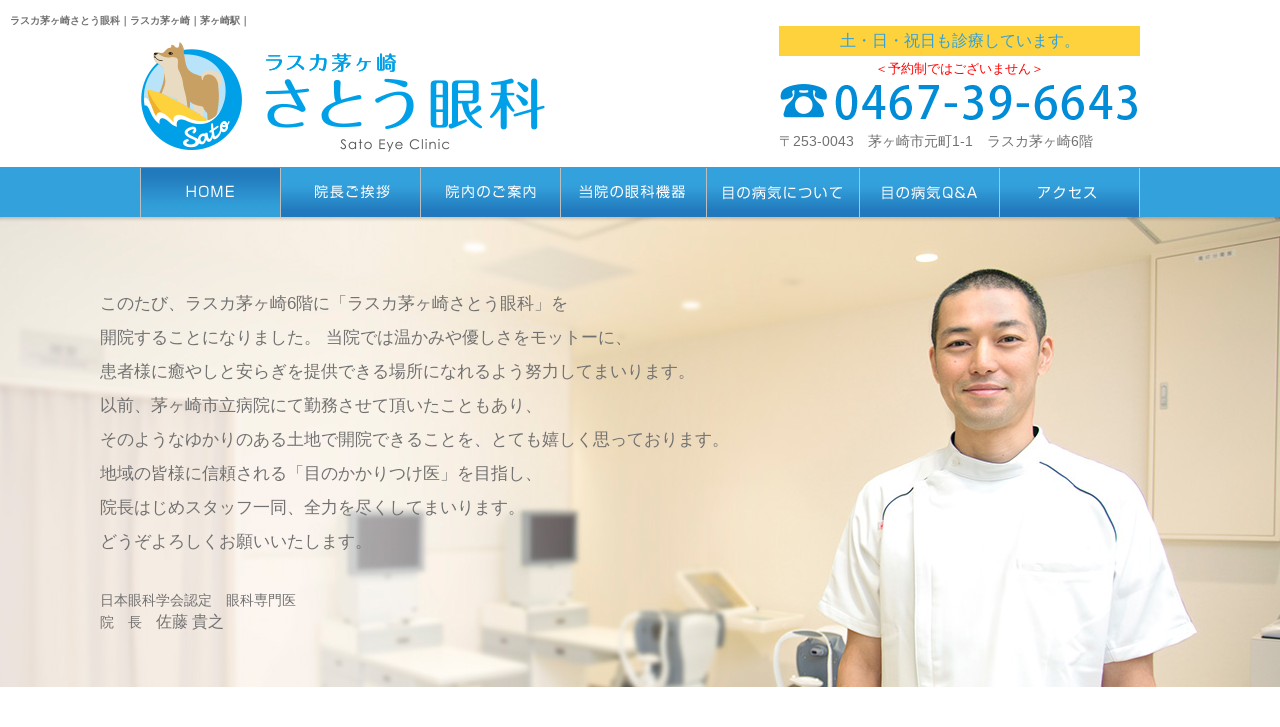

--- FILE ---
content_type: text/html
request_url: http://www.sato-eyeclinic.com/index.html
body_size: 4324
content:
<!DOCTYPE html PUBLIC "-//W3C//DTD XHTML 1.0 Transitional//EN" "http://www.w3.org/TR/xhtml1/DTD/xhtml1-transitional.dtd">
<html xmlns="http://www.w3.org/1999/xhtml">
<head>
<meta http-equiv="Content-Type" content="text/html; charset=UTF-8" />
<title>ラスカ茅ヶ崎さとう眼科｜ラスカ茅ヶ崎｜茅ヶ崎駅｜</title>
<meta name="robots" content="index,follow" />
<meta name="keywords" content="茅ヶ崎,眼科,さとう眼科,ラスカ茅ヶ崎6階" />
<meta name="description" content="茅ヶ崎市に『ラスカ茅ヶ崎さとう眼科』として、12月1日（火）ラスカ茅ヶ崎6階に開院いたしました。当院では温かみや優しさをモットーに、患者様に癒やしと安らぎを提供できる場所になれるよう努力してまいります。地域の皆様に信頼される「目のかかりつけ医」を目指し、院長はじめスタッフ一同、全力を尽くしてまいります。" />

<meta name="viewport" content="width=device-width, initial-scale=1.0, minimum-scale=1, maximum-scale=1, user-scalable=no" />

<link href="css/reset.css" rel="stylesheet" type="text/css" media="all" />
<link href="css/common.css" rel="stylesheet" type="text/css" media="screen and (min-device-width: 981px)" />
<link href="css/index.css" rel="stylesheet" type="text/css" media="screen and (min-device-width: 981px)" />

<link href="css/common_smp.css" rel="stylesheet" type="text/css" media="screen and (max-device-width: 980px)" />
<link href="css/index_smp.css" rel="stylesheet" type="text/css" media="screen and (max-device-width: 980px)" />

<!--[if lt IE 9]>
<link href="css/common.css" rel="stylesheet" type="text/css" media="all" />
<link href="css/index.css" rel="stylesheet" type="text/css" media="all" />
<![endif]-->

<link href="css/flexslider.css" rel="stylesheet" type="text/css" media="all" />

<script src="js/jquery-1.9.0.min.js" type="text/javascript"></script>
<script src="js/jquery.flexslider.js"></script>
<script src="js/scroll.js"></script>
<script>
$(function(){
$('.flexslider').flexslider({
	animation: "slide",
	slideshowSpeed: "5000",
	directionNav: false,
	});
});
</script>
<script type="text/javascript">
$(function(){
  $("#nav_toggle").click(function(){
    $("#gnav").slideToggle();
    return false;
  });
});
</script>

<script>

(function(i,s,o,g,r,a,m){i['GoogleAnalyticsObject']=r;i[r]=i[r]||function(){
  (i[r].q=i[r].q||[]).push(arguments)},i[r].l=1*new Date();a=s.createElement(o),
  m=s.getElementsByTagName(o)[0];a.async=1;a.src=g;m.parentNode.insertBefore(a,m)
  })(window,document,'script','//www.google-analytics.com/analytics.js','ga');

  ga('create', 'UA-75983174-1', 'auto');
  ga('send', 'pageview');

</script>
</head>

<body>
<div id="header_wrap">
<h1>ラスカ茅ヶ崎さとう眼科｜ラスカ茅ヶ崎｜茅ヶ崎駅｜</h1>
<div id="header">
<div id="logo"><img src="image/common/logo.png" alt="ラスカ茅ヶ崎さとう眼科" /></div>
<div id="box_address">
<p class="notice">土・日・祝日も診療しています。</p>
<p class="notice_red">＜予約制ではございません＞</p>
<p class="tel pc"><img src="image/common/head_tel.png" alt="0467-39-6643" /></p>
<p class="address">〒253-0043　茅ヶ崎市元町1-1　ラスカ茅ヶ崎6階</p>
<p class="tel sp"><a href="tel:0467-39-6643"><img src="image/common/head_tel.png" alt="0467-39-6643" /></a></p>
</div>
</div>
</div><!-- /header -->

<div id="gnav_wrap">
<div id="nav_toggle" class="sp"><img src="image/common/nav/toggle.png" alt="nav" /></div>   
<ul id="gnav">
<li class="on"><img src="image/common/nav/gnav01.png" alt="HOME"></li>
<li><a href="message/index.html"><img src="image/common/nav/gnav02.png" alt=" 院長ご挨拶"></a></li>
<li><a href="facility01/index.html"><img src="image/common/nav/gnav03.png" alt="院内のご案内"></a></li>
<li><a href="facility02/index.html"><img src="image/common/nav/gnav04.png" alt="当院の眼科機器"></a></li>
<li><a href="eye/index.html"><img src="image/common/nav/gnav05.png" alt="目の病気について"></a></li>
<li><a href="faq/index.html"><img src="image/common/nav/gnav06.png" alt="目の病気Q&A"></a></li>
<li><a href="access/index.html"><img src="image/common/nav/gnav07.png" alt="アクセス"></a></li>
</ul>
</div><!-- /gnav -->

<div id="message_wrap">
<div id="box_message">
<div id="box_kv" class="sp"><img src="image/index/kv.jpg" alt="" /></div>
<p class="message">このたび、ラスカ茅ヶ崎6階に「ラスカ茅ヶ崎さとう眼科」を<br />
 開院することになりました。 当院では温かみや優しさをモットーに、<br />
 患者様に癒やしと安らぎを提供できる場所になれるよう努力してまいります。<br />
 以前、茅ヶ崎市立病院にて勤務させて頂いたこともあり、<br />
 そのようなゆかりのある土地で開院できることを、とても嬉しく思っております。<br />
 地域の皆様に信頼される「目のかかりつけ医」を目指し、<br />
 院長はじめスタッフ一同、全力を尽くしてまいります。<br />
 どうぞよろしくお願いいたします。</p>
<p class="sign">
 日本眼科学会認定　眼科専門医<br />
 院　長 <span class="name">佐藤 貴之</span>
 </p>
</div><!-- /box_message -->
</div><!-- /messgae_wrap -->

<div id="contents_wrap" class="index">
<div id="contents_inner" class="clearfix">

<div id="contents_main">

<div id="box_news">
<h2 class="news_ttl"><img src="image/index/ttl_news.png" alt="お知らせ" /></h2>
<div class="news">
<ul>

<li><span style="font-weight: bold;">～代診日のお知らせ～<br />1/11(日)、1/18(日)、1/25(日)、2/1(日)、2/7(土)、2/8(日)、2/15(日)、2/19(木)、2/22(日)<br />
ご迷惑おかけいたしますが宜しくお願いいたします。<br />
</li>

<li>
2025年4月より午前中の診療受付時間が下記に変更となります。 変更前 10：00～13：30 変更後 10：00～*13：00*<br />
（午後の診療時間に変更はございません。）
</li>

<li>視力検査、受けた後が大切です！<br />
視力検査のシーズンです。でも、検査を受けるだけで結果を正しく活用していない方も多いようです。検査の結果、視力が低下していたり、眼に関して少しでも気になることがありましたら、眼科での詳しい検診をお勧めします。お気軽にご相談ください。</li>

</ul>
</div>
</div>

<h2><span>診療内容</span></h2>
<div id="box_shinryo">
<ul>
<li>眼科一般</li>
<li>白内障</li>
<li>緑内障</li>
<li>糖尿病網膜症</li>
<li class="pr0">花粉症</li>
<li>ドライアイ（ 涙点プラグ）</li>
<li>結膜炎</li>
<li>飛蚊症</li>
<li>眼精疲労</li>
<li>ものもらい</li>
<li>レーザー治療</li>
<li id="c_lens">眼鏡・コンタクトレンズ処方<span>（コンタクトレンズ処方は小学6年生以上となります）</span></li>
</ul>
<div class="img"><img src="image/index/top_about_thumb.jpg" alt="" /></div>


</div><!-- /shinryo -->

<p class="myopine"><a href="myopine.pdf" target="_blank">※お子様の近視進行を抑制するための目薬（マイオピン点眼）を始めました。</a></p>

<h2><span>診療時間</span></h2>
<div id="box_schedule">
<table id="schedule">
    <tr>
        <th class="schedule1 schedule_bg schedule_L schedule_indent1">診療時間</th>
        <th class="schedule2">月</th>
        <th class="schedule2">火</th>
        <th class="schedule2">水</th>
        <th class="schedule2">木</th>
        <th class="schedule2">金</th>
        <th class="schedule2">土</th>
        <th class="schedule2 red" nowrap="nowrap">日･祝</th>
    </tr>
    <tr>
        <td class="schedule_L schedule_indent2">10:00〜13:00</td>
        <td><img src="image/index/maru_gray.png" alt="○" /></td>
        <td>×</td>
        <td><img src="image/index/maru_gray.png" alt="○" /></td>
        <td><img src="image/index/maru_gray.png" alt="○" /></td>
        <td><img src="image/index/maru_gray.png" alt="○" /></td>
        <td><img src="image/index/maru_gray.png" alt="○" /></td>
        <td><img src="image/index/maru_gray.png" alt="○" /></td>
    </tr>
    <tr>
        <td class="schedule_L schedule_indent2">15:00〜18:30</td>
        <td><img src="image/index/maru_gray.png" alt="○" /></td>
        <td>×</td>
        <td><img src="image/index/maru_gray.png" alt="○" /></td>
        <td><img src="image/index/maru_gray.png" alt="○" /></td>
        <td><img src="image/index/maru_gray.png" alt="○" /></td>
        <td><img src="image/index/maru_gray.png" alt="○" /></td>
        <td><img src="image/index/maru_gray.png" alt="○" /></td>
    </tr>
</table>
<div class="info">
<p>コンタクトレンズ処方の受付時間は18：00までになります<br />
（ソフトコンタクト・ハードコンタクト含むコンタクトレンズ使用が初めての方は午前13：00／午後17：30まで）</p>
<ul>
<li>休診日：火曜日</li>
<li>社保・国保・生活保護・各種保険取り扱い<br>　<u>保険証をお忘れなくご持参ください</u></li>
<li>混み合いやすい日時の目安<br>
　曜日：水・土<br>
　時間：全日10：00～12：00　15：00～16：00<br>
　診療時間終了の間際も混雑することがございますので<br>
　お時間に余裕をもってお越しください。</li>
</ul>
<div class="open"><img src="image/index/schedule_ico.png" alt="土・日・祝日も診療しています。" /></div>
</div><!-- /info -->
</div><!-- /box_schedule -->

<h2><span>アクセス</span></h2>
<div id="box_access">
<img src="image/index/access_map.jpg" alt="地図" />
</div><!-- /box_access -->
</div><!-- /contents_main -->

<div id="aside">
<div id="box_photo">
<img src="image/common/foot_photo.jpg" alt="" />
<ul>
<li>JR茅ヶ崎駅直結の駅ビルで<br />アクセスも便利です。</li>
<li>土日祝日も診療しております。</li>
</ul>

</div>

<!---
<div align="center" class="alpha"><a href="recruit/index.html"><img src="image/common/recruit_btn.jpg" width="240" height="114" alt="職員募集" style="margin-bottom:30px;"/></a></div>
--->

<div id="box_link">
<h3>お役立ちリンク</h3>
<ul>
<li><a href="http://www.gankaikai.or.jp/" target="_blank">公益社団法人 日本眼科医会</a></li>
<li><a href="http://www.nichigan.or.jp/index.jsp" target="_blank">日本眼科学会</a></li>
<li><a href="http://kanagan.org/" target="_blank">神奈川県眼科医会</a></li>
<li><a href="http://www.city.chigasaki.kanagawa.jp/" target="_blank">茅ヶ崎市役所</a></li>
<li><a href="http://www.lusca.co.jp/chigasaki/" target="_blank">ラスカ茅ヶ崎</a></li>
</ul>
</div><!-- /box_link -->

<div id="box_qr">
<h3>ラスカ茅ヶ崎さとう眼科<br />
スマホサイト</h3>
<div class="qr"><img src="image/common/QRcode.png" alt="qr" /></div>
<p>スマホからQRコードを読み取ると<br />
スマホサイトにアクセスできます。</p>
</div>
</div><!-- /aside -->


<!--<div id="pagetop" class="pc"><a class="ro" href="#header_wrap"><img id="pagetop" class="page-top" src="image/common/btn_pagetop.png" alt="PAGE TOP" /></a></div>-->
</div>
</div><!-- /contents_wrap -->

<div id="footer_wrap">
<div id="footer">

<div id="box_info_wrap">
<div id="box_info">
<div class="info">
<div class="logo"><img src="image/common/foot_logo.png" alt="ラスカ茅ヶ崎　さとう眼科" /></div>
<p class="address pc">〒253-0043　茅ヶ崎市元町1-1　ラスカ茅ヶ崎6階<br />TEL：0467-39-6643　FAX：0467-39-6644</p>
<p class="address sp">〒253-0043　茅ヶ崎市元町1-1<br />ラスカ茅ヶ崎6階<br />TEL：0467-39-6643<br />FAX：0467-39-6644</p>
</div>
</div><!-- /box_info -->

<div id="box_nav" class="clearfix">
<ul id="nav">
<li><a href="index.html">HOME</a></li>
<li><a href="message/index.html">院長ご挨拶</a></li>
<li><a href="facility01/index.html">院内のご案内</a></li>
<li><a href="facility02/index.html">当院の眼科機器</a></li>
<li><a href="eye/index.html">目の病気について</a></li>
<li><a href="faq/index.html">目の病気Q&amp;A</a></li>
<li><a href="access/index.html">アクセス</a></li>
<li><a href="sitemap.html">サイトマップ</a></li>
</ul>
</div><!-- /box_nav -->
</div><!-- /box_info_wrap -->

<p id="copyright">Copyright &copy; 2015　sato eye clinic. All Rights Reserved.</p>

</div><!-- /footer -->
</div><!-- footer_wrap -->

</body>
</html>


--- FILE ---
content_type: text/css
request_url: http://www.sato-eyeclinic.com/css/common.css
body_size: 4883
content:
.sp {
	display: none;
}

body {
	color: #727171;
	font-size: 16px;
	line-height:140%;
	font-family:"メイリオ", Meiryo, Osaka, "ＭＳ Ｐゴシック", "MS PGothic", sans-serif;
	background: url(../image/common/contents_bg.png);
}

#header_wrap {
	background: #fff;
}

#header_wrap h1 {
	font-size: 10px;
	padding: 10px;
}

#header_wrap #header {
	width: 1000px;
	height: 125px;
	margin: 0 auto;
	position: relative;
}

#header_wrap #header #box_address {
	width: 361px;
	position: absolute;
	right: 0;
	bottom: 15px;
}

#header_wrap #header #box_address .notice {
	color: #33a1db;
	background: #fdd23c;
	padding: 4px 10px;
	display: inline-block;
	width: 341px;
	text-align: center;
}

#header_wrap #header #box_address .notice_red {
	margin-top: 6px;
	color: #ff0000;
	font-size: 13px;
	line-height: 13px;
	text-align: center;
}

#header_wrap #header #box_address .tel {
	padding-top: 5px;
	padding-bottom: 5px;
}

#header_wrap #header #box_address .address {
	font-size: 14px;
}

#gnav_wrap {
	background: url(../image/common/nav/gnav_wrap_bg.png) repeat-x;
	height: 55px;
	position: relative;
	z-index: 10;
}

#gnav_wrap #gnav {
	background: url(../image/common/nav/ganv_bg.jpg) repeat-x;
	width: 1000px;
	margin: 0 auto;
	list-style-type: none;
	overflow: hidden;
	height: 50px;
}

#gnav_wrap #gnav li {
	float: left;
	margin-top: 1px;
	border-left: #bdbebe solid 1px;
}

#gnav_wrap #gnav li:last-child {
	border-right: #bdbebe solid 1px;
}

#gnav_wrap #gnav li.on {
	background: url(../image/common/nav/gnav_bg_hover.jpg);
}

#gnav_wrap #gnav li a {
	display: inline-block;
	padding-top: 1px;
	padding-bottom: 1px;
}

#gnav_wrap #gnav li a:hover {
	background: url(../image/common/nav/gnav_bg_hover.jpg);
}

#contents_wrap {
	background: url(../image/common/cont_wrap_bg.png) repeat-y center 0;
	padding-bottom: 200px;
	z-index: 1;
	position: relative;
}

#contents_inner {
	width: 1000px;
	margin: 0 auto;
	position: relative;
	overflow: hidden;
	z-index: 1;
}

#contents_inner #contents_main {
	width: 717px;
	float: left;
}

#contents_inner #aside {
	width: 260px;
	float: right;
}

/* aside */

#contents_inner #aside ul {
	list-style-type: none;
}

#contents_inner #aside #box_photo {
	width: 240px;
	margin-bottom: 40px;
	margin-left: 20px;
}

#contents_inner #aside #box_photo img {
	width: 100%;
}

#contents_inner #aside #box_photo ul {
	padding-top: 15px;
}

#contents_inner #aside #box_photo li {
	background: url(../image/common/marker_sq_red_s.png) no-repeat 0 3px;
	font-size: 14px;
	color: #ea545d;
	padding-left: 20px;
}

#contents_inner #aside #box_link {
	width: 240px;
	margin-bottom: 20px;
	margin-left: 40px;
}


#contents_inner #aside #box_link h3 {
	color: #03b8df;
}

#contents_inner #aside #box_link ul {
	padding: 10px 0 10px;
}

#contents_inner #aside #box_link ul a {
	color: #727171;
	text-decoration: none;
	font-size: 16px;
}

#contents_inner #aside #box_link ul li {
	margin-bottom: 10px;
}

#contents_inner #aside #box_qr {
	text-align: center;
}

#contents_inner #aside #box_qr h3 {
	color: #03b8df;
	font-size: 14px;
}

#contents_inner #aside #box_qr p {
	font-size: 12px;
	text-align: left;
	padding-left: 40px;
}

#contents_inner #aside #box_qr .qr {
	margin-top: 10px;
	margin-bottom: 10px;
}

#contents_wrap #contents_main h2 {
	background: url(../image/common/h2_bg02.jpg) repeat-x 0 bottom #fff;
	color: #008cd6;
	padding-left: 15px;
	border: solid 1px #ececec;
}

#contents_wrap #contents_main h2 span {
	background: url(../image/common/h2_bg.png) no-repeat 0 center;
	display: inline-block;
	height: 35px;
	padding-left: 30px;
	line-height: 38px;
}

#footer_wrap {
	background: url(../image/common/body_bg.png) no-repeat center bottom;
	background-size: 1400px;
	height: 384px;
	z-index: 10;
	position: relative;
}

#footer_wrap #footer {
	width: 1000px;
	margin: -220px auto 0;
	padding-top: 170px;
	position: relative;
	z-index: 10;
}

#footer_wrap #footer #box_info_wrap {
	overflow: hidden;
}

#footer_wrap #footer #box_info {
	float: left;
	width: 420px;
	font-size: 14px;
}

#footer_wrap #footer #box_info .logo {
	padding-top: 20px;
	padding-bottom: 10px;
}

#footer_wrap #footer #box_nav {
	width: 360px;
	float: right;
	overflow: hidden;
}

#footer_wrap #footer #box_nav #nav {
	padding-top: 10px;
}

#footer_wrap #footer #box_nav #nav li {
	width: 160px;
	float: left;
	list-style-type: none;
	background: url(../image/common/ico_ya.png) no-repeat;
	padding-left: 20px;
	font-size: 14px;
	margin-bottom: 8px;
}

#footer_wrap #footer #box_nav #nav li a {
	text-decoration: none;
	color: #727171;
}

#footer_wrap #footer #box_nav #nav li a:hover {
	text-decoration: underline;
}

#footer_wrap #footer #copyright {
	text-align: center;
	font-size: 12px;
	padding-top: 30px;
	padding-bottom: 30px;
	background: #fff;
}

.alpha a:hover img {
  opacity: 0.7;
  filter: alpha(opacity=70);
  -ms-filter: "alpha(opacity=70)";
}



--- FILE ---
content_type: text/css
request_url: http://www.sato-eyeclinic.com/css/index.css
body_size: 3633
content:
#message_wrap {
	background: url(../image/index/kv.jpg) no-repeat center 0;
	height: 470px;
	margin-top: -5px;
}

#message_wrap #box_message {
	width: 1080px;
	margin: 0 auto;
	padding-top: 70px;
}

#message_wrap #box_message .catch {
	margin-bottom: 22px;
	font-size: 29px;
}

#message_wrap #box_message .message {
	line-height: 200%;
	font-size: 17px;
}

#message_wrap #box_message .sign {
	font-size: 14px;
	margin-top: 30px;
}

#message_wrap #box_message .sign .name {
	font-size: 16px;
	padding-left: 10px;
}

/* contents ------*/

#contents_inner {
	padding-top: 45px;
}

#contents_wrap #contents_main h2 {
	margin-top: 40px;

}

/* news --------*/

#contents_wrap #contents_main #box_news {
	border: solid 1px #fdd23c;
	overflow: hidden;
	height: 138px;
	background: #fff;
}

#contents_wrap #contents_main #box_news h2 {
	float: left;
	width: 175px;
	background: none;
	padding-left: 0;
	margin-top: 0;
	margin-left: 0;
}

#contents_wrap #contents_main #box_news .news {
	width: 470px;
	float: right;
	margin-right: 40px;
	margin-top: 20px;
	overflow: auto;
}

#contents_wrap #contents_main #box_news .news ul {
	list-style-type: none;
	height: 100px;
	margin-left: 24px;
}

#contents_wrap #contents_main #box_news .news li {
	list-style-image: url(../image/index/maru_gray.png);
	margin-bottom: 10px;
}

/* shinryo ------*/

#contents_wrap #contents_main #box_shinryo {
	overflow: hidden;
}

#contents_wrap #contents_main #box_shinryo .img {
	float: right;
	width: 210px;
	padding-top: 36px;
}

#contents_wrap #contents_main #box_shinryo .img img {
	width: 100%;
}

#contents_wrap #contents_main #box_shinryo ul {
	float: left;
	width: 478px;
	margin-left: 20px;
	padding-top: 15px;
}

#contents_wrap #contents_main #box_shinryo ul li {
	background: url(../image/common/ico_blue_circle.png) no-repeat;
	padding-left: 18px;
	padding-right: 20px;
	font-size: 16px;
	float: left;
	display: inline-block;
	margin-top: 18px;
}

#contents_wrap #contents_main #box_shinryo ul li.pr0 {
	padding-right: 0;
}

#c_lens span {
	display: block;
	font-size: 80%;
}

/* schedule ------*/

#contents_wrap #contents_main #box_schedule {
	overflow: hidden;
}

#contents_wrap #contents_main #box_schedule table {
	width: 665px;
	/*margin: 35px 0 20px 20px;*/
	margin: 35px 0 0 20px;
	font-size: 16px;
	background: #fff;
}

#contents_wrap #contents_main #box_schedule table th {
	background: #33a1db;
	padding: 8px;
	color: #fff;
	width: 10%;
}

#contents_wrap #contents_main #box_schedule table th:first-child {
	letter-spacing: 5px;
	width: 30%;
}

#contents_wrap #contents_main #box_schedule table td {
	padding-top: 8px;
	padding-bottom: 8px;
	text-align: center;
	border-bottom: solid 1px #898989;
	border-right: solid 1px #898989;
	vertical-align: middle;
	font-size: 17px;
}

#contents_wrap #contents_main #box_schedule table td:last-child {
	border-right: none;
}

#contents_wrap #contents_main #box_schedule .info {
	overflow: hidden;
	padding-left: 20px;
}

#contents_wrap #contents_main #box_schedule .info p {
	margin-bottom: 15px;
	font-size: 85%;
}

#contents_wrap #contents_main #box_schedule .info ul {
	float: left;
	list-style-type: none;
	list-style-image: url(../image/common/marker_sq_gray_s.png);
	list-style-position: inside;
	font-size: 14px;
	width: 350px;
}

#contents_wrap #contents_main #box_schedule .info .open {
	float: right;
	margin-right: 20px;
}

#contents_wrap #contents_main #box_access {
	margin-top: 37px;
	margin-left: 20px;
}


.myopine{
	margin-top:15px;
	padding-left:20px;

}
.myopine a{
	color: #ea545d;
	text-decoration: none;
	font-size: 16px;
}

.myopine a:hover{
	text-decoration: underline;

}



--- FILE ---
content_type: text/css
request_url: http://www.sato-eyeclinic.com/css/common_smp.css
body_size: 4055
content:
.pc {
	display: none;
}

body {
	color: #727171;
	font-size: 12px;
	line-height:140%;
	font-family:"メイリオ", Meiryo, Osaka, "ＭＳ Ｐゴシック", "MS PGothic", sans-serif;
	/*background: url(../image/common/contents_bg.png);*/
	backgrond: #fff;
	-webkit-text-size-adjust: 100%;	
}

#header_wrap {
	background: #fff;
}

#header_wrap h1 {
	display: none;
}

#header_wrap #logo {
	text-align: center;
	padding-top: 20px;
	padding-bottom: 20px;
}

#header_wrap #logo img {
	width: 70%;
}

#header_wrap #box_address {
	text-align: center;
}

#header_wrap #box_address .tel img {
	width: 50%;
	padding-top: 5px;
	padding-bottom: 10px;
}

#header_wrap #header #box_address .notice {
	color: #33a1db;
	background: #fdd23c;
	padding: 4px 10px;
	display: inline-block;
	margin-bottom: 5px;
	width: 45%;
}

#header_wrap #header #box_address .notice_red {
	margin-bottom: 3px;
	color: #ff0000;
}

#nav_toggle img {
	width:100%;
}

#gnav {
	overflow: hidden;
	list-style-type: none;
	display: none;
}

#gnav li {
	background: url(../image/common/nav/ganv_bg.jpg);
	width: 50%;
	height: 48px;
	float: left;
	text-align: center;
	border-left: solid 1px #bdbebe;
	margin-left: -1px;
}

#gnav li:nth-child(odd) {
	border-left: none;
}

#gnav li a {
	display: inline-block;
	width: 100%;
	padding-top: 1px;
	padding-bottom: 1px;
}

#contents_wrap #contents_main h2 {
	background: url(../image/common/h2_bg02.jpg) repeat-x 0 bottom #fff;
	color: #008cd6;
	padding-left: 15px;
	font-size: 14px;
	border: solid 1px #ececec;
}

#contents_wrap #contents_main h2 span {
	background: url(../image/common/h2_bg.png) no-repeat 0 center;
	display: inline-block;
	height: 35px;
	padding-left: 30px;
	line-height: 38px;
}

/* aside */

#contents_wrap #aside {
	padding-left: 10px;
	padding-right: 10px;
	margin-top: 30px;
}

#contents_wrap #aside ul {
	list-style-type: none;
}

#contents_inner #aside #box_photo {
	margin-bottom: 20px;
}

#contents_inner #aside #box_photo img {
	width: 100%;
}

#contents_inner #aside #box_photo ul {
	padding-top: 15px;
}

#contents_inner #aside #box_photo li {
	background: url(../image/common/marker_sq_red_s.png) no-repeat 0 3px;
	font-size: 14px;
	color: #ea545d;
	padding-left: 20px;
	margin-bottom: 8px;
}

#contents_wrap #aside #box_link {
	width: 100%;
	margin-bottom: 20px;
}

#contents_wrap #aside #box_link h3 {
	color: #03b8df;
	font-size: 14px;
	margin-bottom: 10px;
}

#contents_wrap #aside #box_link ul a {
	color: #727171;
	text-decoration: none;
}

#contents_wrap #aside #box_link ul li {
	margin-bottom: 10px;
}

#contents_wrap #aside #box_qr {
	text-align: center;
	padding-bottom: 20px;
}

#contents_wrap #aside #box_qr h3 {
	color: #03b8df;
	font-size: 14px;
}

#contents_wrap #aside #box_qr p {
	font-size: 12px;
}

#contents_wrap #aside #box_qr .qr {
	margin-top: 10px;
	margin-bottom: 10px;
}

#footer {
	padding-top: 20px;
	padding-left: 10px;
	padding-right: 10px;
	border-top: solid 1px #38a1db;
	background: #fff;
}

#footer #box_info .photo {
	text-align: center;
}

#footer #box_info .info {
	text-align: center;
	padding-bottom: 20px;
}

#footer #box_info .info .logo {
	padding-top: 10px;
	padding-bottom: 10px;
}

#footer_wrap #footer #box_nav #nav {
	padding-top: 10px;
	overflow: hidden;
	border-top: solid 1px #38a1db;
	border-bottom: solid 1px #38a1db;
}

#footer_wrap #footer #box_nav #nav li {
	float: left;
	list-style-type: none;
	background: url(../image/common/ico_ya.png) no-repeat;
	background-size:12px;
	padding-left: 16px;
	margin-bottom: 8px;
	margin-right: 20px;
}

#footer_wrap #footer #box_nav #nav li a {
	text-decoration: none;
	color: #727171;
	
}

#footer_wrap #footer #box_nav #nav li a:hover {
	text-decoration: underline;
}

#footer_wrap #footer #copyright {
	text-align: center;
	font-size: 12px;
	padding-top: 10px;
	padding-bottom: 20px;
}






--- FILE ---
content_type: text/css
request_url: http://www.sato-eyeclinic.com/css/index_smp.css
body_size: 2998
content:
#message_wrap {
	background: #f7f7f8;
}

#message_wrap .photo img {
	width: 100%;
}

#message_wrap #box_message #box_kv img {
	width: 100%;
} 

#message_wrap #box_message p {
	padding-left: 10px;
	padding-right: 10px;
	padding-top: 20px;
}

#message_wrap #box_message .catch {
	font-size: 16px;
	margin-bottom: 10px;
	padding-top: 20px;
}

#message_wrap #box_message p.sign {
	text-align: right;
	padding-top: 10px;
	padding-bottom: 20px;
}

#contents_wrap #contents_main {
	padding-left: 10px;
	padding-right: 10px;
}

#contents_wrap #contents_main h2 {
	margin-top: 20px;
}

/* news --------*/

#contents_wrap #contents_main #box_news {
	border: solid 1px #fdd23c;
}

#contents_wrap #contents_main #box_news h2 {
	background: #fdd23c;
	margin-top: 0;
	border: none;
}

#contents_wrap #contents_main #box_news h2 img {
	width: 120px;
}

#contents_wrap #contents_main #box_news .news {
	padding: 20px 20px 10px;
	background: #fff;
}

#contents_wrap #contents_main #box_news .news ul {
	list-style-type: none;
}

#contents_wrap #contents_main #box_news .news li {
	background: url(../image/index/maru_gray.png) no-repeat 0 2px;
	background-size: 10px;
	margin-bottom: 10px;
	padding-left: 15px;
}

/* shinryo ------*/

#contents_wrap #contents_main #box_shinryo .img {
	text-align: center;

}

#contents_wrap #contents_main #box_shinryo .img img {
	width: 80%;
}

#contents_wrap #contents_main #box_shinryo ul {
	padding-top: 10px;
	overflow: hidden;
	padding-bottom: 20px;
}

#contents_wrap #contents_main #box_shinryo ul li {
	background: url(../image/common/ico_blue_circle.png) no-repeat;
	padding-left: 18px;
	padding-right: 20px;
	float: left;
	display: inline-block;
	margin-top: 5px;
}

/* schedule ------*/

#contents_wrap #contents_main #box_schedule table {
	font-size: 12px;
	margin-top: 20px;
	background: #fff;
}

#contents_wrap #contents_main #box_schedule table th {
	background: #33a1db;
	padding: 5px;
	color: #fff;
	width: 10%;
	vertical-align: middle;
}

#contents_wrap #contents_main #box_schedule table th:first-child {
	letter-spacing: 5px;
	width: 30%;
}

#contents_wrap #contents_main #box_schedule table td {
	padding-top: 11px;
	padding-bottom: 11px;
	text-align: center;
	border-bottom: solid 1px #898989;
	border-right: solid 1px #898989;
	vertical-align: middle;
}

#contents_wrap #contents_main #box_schedule table td:last-child {
	border-right: none;
}

#contents_wrap #contents_main #box_schedule .info ul {
	list-style-type: none;
	list-style-image: url(../image/common/marker_sq_gray_s.png);
	list-style-position: inside;
	padding-top: 10px;
}

#contents_wrap #contents_main #box_schedule .info .open {
	padding-top: 10px;
}

#contents_wrap #contents_main #box_schedule .info .open img {
	width: 70%;
}

#contents_wrap #contents_main #box_access {
	margin-top: 20px;
}

#contents_wrap #contents_main #box_access img {
	width: 100%;
}



.myopine{
	margin-top:15px;
	padding-left:20px;

}
.myopine a{
	color: #ea545d;
	text-decoration: none;
	font-size: 16px;
}



